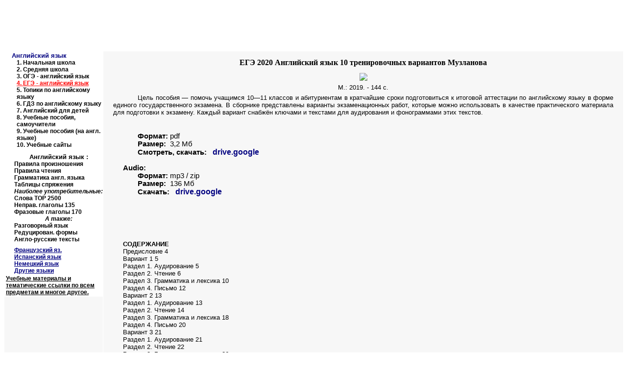

--- FILE ---
content_type: text/html
request_url: https://www.at.alleng.org/d/engl/engl1343.htm
body_size: 7013
content:
<?php include ($_SERVER['DOCUMENT_ROOT'] . '/_config.php'); ?>
<html xmlns:v="urn:schemas-microsoft-com:vml" xmlns:o="urn:schemas-microsoft-com:office:office" xmlns="http://www.w3.org/TR/REC-html40">

<head>
<meta http-equiv="Content-Language" content="ru">
<meta name="keywords" content="егэ 2020 английский язык 10 тренировочных вариантов музланова">
<meta name="description" content="Скачать: ЕГЭ-2020. Английский язык. 10 тренировочных вариантов экзаменационных работ для подготовки к единому государственному экзамену Музланова Е.С. (2019, 144с.) (pdf)">
<meta name="GENERATOR" content="Microsoft FrontPage 6.0">
<meta name="ProgId" content="FrontPage.Editor.Document">
<meta http-equiv="Content-Type" content="text/html; charset=windows-1251">

<title>ЕГЭ 2020 Английский язык 10 тренировочных вариантов Музланова </title>
<style>
<!--
span.sideblocklink
	{}
-->
</style>
<!--[if !mso]>
<style>div.Section1
	{page:Section1;}
</style>
<![endif]-->
<script language="JavaScript">
<!--
function FP_preloadImgs() {//v1.0
 var d=document,a=arguments; if(!d.FP_imgs) d.FP_imgs=new Array();
 for(var i=0; i<a.length; i++) { d.FP_imgs[i]=new Image; d.FP_imgs[i].src=a[i]; }
}
// -->
</script>
</head>

<body bgcolor="#FFFFFF" onload="FP_preloadImgs(/*url*/'../button7.jpg')">

<div align="center">

<div align="center">

<div align="center">
<?php echo $banner; ?>
<table border="0" width="100%" id="table139" cellspacing="0" cellpadding="0">
	<tr>
		<td width="12%" align="center" bgcolor="#FFFFFF" valign="top" rowspan="2" background="../../images/122.JPG">
			<p style="margin-top: 0; margin-bottom: 0"><b>
			<span style="text-decoration: none">
			<font color="#000080" face="Times New Roman"><span lang="en-us">&nbsp;</span></font></span></b><p style="margin-top: 0; margin-bottom: 0">
			<b>
			<span style="text-decoration: none">
			<font color="#000080" face="Times New Roman"><span lang="en-us">&nbsp;</span></font></span></b><p style="margin-top: 0; margin-bottom: 0" align="center">
			<span lang="en-us"><b><font face="Times New Roman" color="#000080">&nbsp;</font></b></span><p style="margin-top: 0; margin-bottom: 0" align="center">
			&nbsp;</td>
		<td width="88%" align="left" bgcolor="#FFFFFF" valign="top" colspan="3" background="../../english_images/0logo/log.JPG">
			<p align="right" style="margin-top: 3px; margin-bottom: 0">
			<b>
			<i>
			<font color="#FFFFFF" face="Times New Roman"><span lang="en-us">Educational resources of 
			the Internet </span>- <span lang="en-us">
			English</span></font><span lang="en-us"><font color="#FFFFFF" face="Times New Roman">. </font> </span></i>
			</b></p>
			<p align="left" style="margin-top: 0px; margin-bottom: 0px">
			<i>
			<b>
			<font style="font-size: 20pt" color="#FFFFFF">
			&nbsp;</font><span style="letter-spacing: 1pt"><font face="Tahoma" color="#FFFFFF" size="4">Образовательные ресурсы Интернета<span lang="en-us"> 
			-</span></font></span></b></i><p align="left" style="margin-top: 0px; margin-bottom: 0">
			<i>
			<b>
			<span style="letter-spacing: 1pt">
			<font face="Tahoma" color="#FFFFFF" size="4"><span lang="en-us"> 
			&nbsp;</span></font></span></b><span style="letter-spacing: 1pt"><font face="Tahoma"><b><font color="#FF0000" size="5">&nbsp;&nbsp;&nbsp;&nbsp;&nbsp;&nbsp;&nbsp;&nbsp;&nbsp;&nbsp;&nbsp;&nbsp;&nbsp;&nbsp;&nbsp;&nbsp;&nbsp;&nbsp;&nbsp;&nbsp;&nbsp;&nbsp;&nbsp;&nbsp;&nbsp;&nbsp;&nbsp;&nbsp;&nbsp;&nbsp;&nbsp;&nbsp; </font>
			<font color="#FF0000" size="4">&nbsp;&nbsp;&nbsp;&nbsp;&nbsp; </font>
			<font color="#FFFFFF" size="4">&nbsp;&nbsp;&nbsp;&nbsp;&nbsp;&nbsp;&nbsp;&nbsp;&nbsp;&nbsp;&nbsp;&nbsp;&nbsp;&nbsp;&nbsp; Английский язык.</font></b></font></span></i></td>
	</tr>
	<tr>
		<td width="65%" align="center" bgcolor="#FFFFFF" background="../../images/01.JPG">
			<p align="left" style="margin-top: 1px; margin-bottom: 1px"><b>
			<span style="text-decoration: none">
			<font size="1" face="Verdana" color="#FFFFFF"> 
			<span lang="en-us">&nbsp;&nbsp;&nbsp;&nbsp; 
			</span>&nbsp;&nbsp; 
			<a href="../../index.htm" style="font-family: arial,sans-serif"><span style="text-decoration: none">
			<font color="#FFFFFF" face="Verdana">Главная 
			страница</font></span></a></font></span><font color="#FFFFFF" face="Verdana"><a href="../../index.htm" style="font-family: arial,sans-serif"><span style="text-decoration: none"><font size="1" color="#FFFFFF" face="Verdana"> 
			(Содержание)</font></span></a></font></b></td>
		<td width="11%" align="center" bgcolor="#FFFFFF" background="../../images/02.JPG">
			&nbsp;</td>
		<td width="12%" align="center" bgcolor="#FFFFFF" background="../../images/02.JPG">
			&nbsp;</td>
	</tr>
</table>
</div>
</div>
</div>
<div align="center">
<table border="0" width="100%" id="table2" cellspacing="0" cellpadding="0">
	<!-- MSTableType="nolayout" -->
	<tr>
		<td width="16%" bgcolor="#FFFFFF" style="border: 1px solid #FFFFFF" background="../../images/112.JPG">
	<p style='margin-top:0;margin-right:0cm;margin-bottom:0cm;margin-left:15px;
  margin-bottom:0'><font face="Arial" size="2"><b>
	<a style="color: blue; text-decoration: none; text-underline: single" target="_blank" href="../../english/engl.htm">
	<span style='color:#000080;text-underline:none'>Английский язык</span></a></b></font></p>
  <p style='margin-top:0;margin-right:0cm;margin-bottom:0cm;margin-left:25px;
  margin-bottom:0' align="left"><font face="Arial">
	<span style='font-size:9pt; font-weight:700'>1.
	<a target="_blank" style="text-decoration: none" href="../../english/examsch-1.htm">
	<font color="#000000">Начальная школа</font></a></span></font></p>
		<p style='margin-top:0;margin-right:0cm;margin-bottom:0cm;margin-left:25px;
  margin-bottom:0' align="left"><span style="font-weight: 700">
		<font face="Arial" style="font-size: 9pt">2.
		<a target="_blank" style="text-decoration: none" href="../../english/examsch.htm">
		<font color="#000000">Средняя школа</font></a></font></span></p>
		<p style='margin-top:0;margin-right:0cm;margin-bottom:0cm;margin-left:25px;
  margin-bottom:0' align="left"><span style="font-weight: 700">
		<font face="Arial" style="font-size: 9pt">3.
		<a target="_blank" style="text-decoration: none" href="../../english/exam-1.htm">
		<font color="#000000">ОГЭ - английский язык</font></a></font></span></p>
		<p style='margin-top:0;margin-right:0cm;margin-bottom:0cm;margin-left:25px;
  margin-bottom:0' align="left"><span style="font-weight: 700">
		<font face="Arial" style="font-size: 9pt"><font color="#FF0000"><u>4.
		</u></font>
		<a target="_blank" href="../../english/exam.htm">
		<font color="#FF0000">ЕГЭ - английский язык</font></a></font></span></p>
		<p style='margin-top:0;margin-right:0cm;margin-bottom:0cm;margin-left:25px;
  margin-bottom:0' align="left"><span style="font-weight: 700">
		<font face="Arial" style="font-size: 9pt">5.
		<a style="text-decoration: none" target="_blank" href="../../english/top.htm">
		<font color="#000000">Топики по английскому языку</font></a></font></span></p>
	<p style='margin-top:0;margin-right:0cm;margin-bottom:0cm;margin-left:25px;
  margin-bottom:0' align="left"><span style="font-weight: 700">
	<font face="Arial" style="font-size: 9pt">6. 
	<a target="_blank" href="../../english/gdz.htm" style="text-decoration: none">
	<font color="#000000">ГДЗ по английскому языку</font></a></font></span></p>
		<p style='margin-top:0;margin-right:0cm;margin-bottom:0cm;margin-left:25px;
  margin-bottom:0' align="left"><span style="font-weight: 700">
		<font face="Arial" style="font-size: 9pt">7.
		<a target="_blank" style="text-decoration: none" href="../../english/chil.htm">
		<font color="#000000">Английский для детей</font></a></font></span></p>
		<p style='margin-top:0;margin-right:0cm;margin-bottom:0cm;margin-left:25px;
  margin-bottom:0' align="left"><span style="font-weight: 700">
		<font face="Arial" style="font-size: 9pt">8.
		<a target="_blank" style="text-decoration: none" href="../../english/txb.htm">
		<font color="#000000">Учебные пособия, самоучители</font></a></font></span></p>
		<p style='margin-top:0;margin-right:0cm;margin-bottom:0cm;margin-left:25px;
  margin-bottom:0' align="left"><span style="font-weight: 700">
		<font face="Arial" style="font-size: 9pt">9.
		<a target="_blank" style="text-decoration: none" href="../../english/txb1.htm">
		<font color="#000000">Учебные пособия (на англ. языке)</font></a></font></span></p>
		<p style='margin-top:0;margin-right:0cm;margin-bottom:0cm;margin-left:25px;
  margin-bottom:8px' align="left"><span style="font-weight: 700">
		<font face="Arial" style="font-size: 9pt">10.
		<a target="_blank" style="text-decoration: none" href="../../english/eng.htm">
		<font color="#000000">Учебные сайты</font></a> </font></span></p></td>
		<td rowspan="5" width="84%" bgcolor="#F7F7F7" align="center" valign="top">
		<?php echo $block_begun; ?>
<h1 align="center" style="margin-left:5px; margin-right:5px; margin-top:14px; margin-bottom:12px">
<b><span style="text-decoration: none"><font face="Georgia" size="3">ЕГЭ 2020 
Английский язык 10 тренировочных вариантов Музланова<i> </i> </font></span></b></h1>
			<p class="MsoNormal" align="center" style="margin-left: 10px; margin-top: 0px; margin-bottom: 0; margin-right:10px">
<img border="0" src="../../d_images/engl/1343_small.jpg" xthumbnail-orig-image="../../d_images/engl/1343.jpg"></p>
<p class="MsoNormal" align="center" style="margin:6px 20px; ">
<font face="Arial" size="2">М.: 20<span lang="en-us">1</span>9. - 
144 с.</font></p>
		<p class="MsoNormal" align="justify" style="margin:0 20px; text-indent:50px; ">
<font face="Arial" size="2">Цель пособия — помочь учащимся 10—11 классов и 
абитуриентам в кратчайшие сроки подготовиться к итоговой аттестации по 
английскому языку в форме единого государственного экзамена. В сборнике 
представлены варианты экзаменационных работ, которые можно использовать в 
качестве практического материала для подготовки к экзамену. Каждый вариант 
снабжён ключами и текстами для аудирования и фонограммами этих текстов.<br>
&nbsp;</font></p>
		<p class="MsoNormal" align="justify" style="margin:0 20px; text-indent:50px; ">
&nbsp;</p>
		<p class="MsoNormal" align="justify" style="margin:0 20px; text-indent:50px; ">
<font face="Arial" style="font-size: 11pt"><b>Формат:</b> <span lang="en-us">pdf
</span>&nbsp;&nbsp;&nbsp;</font><font face="Arial" size="2">&nbsp; &nbsp; </font>
<font face="Arial" style="font-size: 11pt">&nbsp;&nbsp; </font></p>
<p class="MsoNormal" align="justify" style="margin:0 20px; text-indent:50px; ">
<font face="Arial" style="font-size: 11pt"><b>Размер:</b> <span lang="en-us">
&nbsp;</span>3,<span lang="en-us">2</span> Мб </font></p>
		<p class="MsoNormal" align="justify" style="margin:0 20px; text-indent:50px; ">
<font face="Arial" style="font-size: 11pt; font-weight: 700">Смотреть, скачать: &nbsp;</font><font face="Arial" style="font-size: 11pt">&nbsp;</font><b><span lang="en-us" style="font-family: Arial; background-image: none; background-repeat: repeat; background-attachment: scroll; background-position: 0% 0%"><a style="color: #000080; text-underline: single; text-decoration: none" target="_blank" href="https://drive.google.com/open?id=10xExKJAE9QBxI_MW3YYbQ3WERpCPMbaf">drive.google</a></span></b><font face="Arial"><span lang="en-us"><font style="font-size: 11pt"> </font></span>
</font><font style="font-size: 11pt" face="Arial">&nbsp;</font><font face="Arial" size="2"><br>
&nbsp;</font></p>
		<p class="MsoNormal" align="justify" style="margin:0 20px; text-indent:20px; ">
<span lang="en-us"><b><font face="Arial" style="font-size: 11pt">Audio:</font></b></span></p>
		<p class="MsoNormal" align="justify" style="margin:0 20px; text-indent:50px; ">
<font face="Arial" style="font-size: 11pt"><b>Формат:</b> <span lang="en-us">mp3 
/ zip
</span>&nbsp;&nbsp;&nbsp;</font><font face="Arial" size="2">&nbsp; &nbsp; </font>
<font face="Arial" style="font-size: 11pt">&nbsp;&nbsp; </font></p>
<p class="MsoNormal" align="justify" style="margin:0 20px; text-indent:50px; ">
<font face="Arial" style="font-size: 11pt"><b>Размер:</b> <span lang="en-us">
&nbsp;136</span> Мб </font></p>
		<p class="MsoNormal" align="justify" style="margin:0 20px; text-indent:50px; ">
<font face="Arial" style="font-size: 11pt; font-weight: 700">Скачать: &nbsp;</font><font face="Arial" style="font-size: 11pt">&nbsp;</font><b><span lang="en-us" style="font-family: Arial; background-image: none; background-repeat: repeat; background-attachment: scroll; background-position: 0% 0%"><a style="color: #000080; text-underline: single; text-decoration: none" target="_blank" href="https://drive.google.com/open?id=1J6FlcNMP7-myML2NHQ9pF0zgrlXfYoGp">drive.google</a></span></b><font face="Arial"><span lang="en-us"><font style="font-size: 11pt"> </font></span>
</font><font style="font-size: 11pt" face="Arial">&nbsp;</font></p>
		<p class="MsoNormal" align="justify" style="margin:0 20px; text-indent:50px; ">
&nbsp;</p>
		<p class="MsoNormal" align="justify" style="margin:0 20px; text-indent:50px; ">
&nbsp;</p>
		<p class="MsoNormal" align="justify" style="margin:0 20px; text-indent:50px; ">
&nbsp;</p>
		<p class="MsoNormal" align="justify" style="margin:0 20px; text-indent:50px; ">
&nbsp;</p>
		<p class="MsoNormal" align="justify" style="margin:0 20px; text-indent:50px; ">
&nbsp;</p>
		<p class="MsoNormal" align="justify" style="margin-left:40px; margin-right:20px; margin-top:0; margin-bottom:0">
<font face="Arial" size="2">
<b>СОДЕРЖАНИЕ<br>
</b>Предисловие 4<br>
Вариант 1 5<br>
Раздел 1. Аудирование 5<br>
Раздел 2. Чтение 6<br>
Раздел 3. Грамматика и лексика 10<br>
Раздел 4. Письмо 12<br>
Вариант 2 13<br>
Раздел 1. Аудирование 13<br>
Раздел 2. Чтение 14<br>
Раздел 3. Грамматика и лексика 18<br>
Раздел 4. Письмо 20<br>
Вариант 3 21<br>
Раздел 1. Аудирование 21<br>
Раздел 2. Чтение 22<br>
Раздел 3. Грамматика и лексика 26<br>
Раздел 4. Письмо 28<br>
Вариант 4 29<br>
Раздел 1. Аудирование 29<br>
Раздел 2. Чтение 30<br>
Раздел 3. Грамматика и лексика 34<br>
Раздел 4. Письмо 36<br>
Вариант 5 37<br>
Раздел 1. Аудирование 37<br>
Раздел 2. Чтение 38<br>
Раздел 3. Грамматика и лексика 42<br>
Раздел 4. Письмо 44<br>
Вариант 6 45<br>
Раздел 1. Аудирование 45<br>
Раздел 2. Чтение 46<br>
Раздел 3. Грамматика и лексика 50<br>
Раздел 4. Письмо 52<br>
Вариант 7 53<br>
Раздел 1. Аудирование . .53<br>
Раздел 2. Чтение 54<br>
Раздел 3. Грамматика и лексика 58<br>
Раздел 4. Письмо 60<br>
Вариант 8 61<br>
Раздел 1. Аудирование 61<br>
Раздел 2. Чтение 62<br>
Раздел 3. Грамматика и лексика 66<br>
Раздел 4. Письмо 68<br>
Вариант 9 69<br>
Раздел 1. Аудирование 69<br>
Раздел 2. Чтение 70<br>
Раздел 3. Грамматика и лексика 74<br>
Раздел 4. Письмо . 76<br>
Вариант 10 77<br>
Раздел 1. Аудирование 77<br>
Раздел 2. Чтение 78<br>
Раздел 3. Грамматика и лексика 82<br>
Раздел 4. Письмо 84<br>
Приложение 1. Раздел «Говорение» 85<br>
Приложение 2. Тексты для аудирования 87<br>
Приложение 3. Ответы к заданиям 119<br>
Приложение 4. Что такое КИМ ЕГЭ:структура и содержание 133<br>
Приложение 5. Критерии и схемы оценивания выполнения заданий раздела «Письмо» 
134<br>
Приложение 6. Порядок определения процента текстуальных совпадений в задании 40 
138<br>
Приложение 7. Порядок подсчёта слов в заданиях раздела «Письмо» 138<br>
Литература 138<br>
<br>
<br>
<br>
<br>
Цель настоящего пособия — помочь учащимся 10—11 классов и абитуриентам в 
кратчайшие сроки подготовиться к итоговой аттестации по английскому языку в 
форме единого государственного экзамена (ЕГЭ). Оно может быть также полезно и 
учителям, которые найдут в нём необходимый материал для работы на уроках.<br>
В сборнике представлены тренировочные варианты письменной части экзаменационной 
работы, которые можно использовать в качестве практического материала для 
подготовки к экзамену. Пособие ориентировано на адаптацию к тестовым технологиям 
контроля с учётом их нового формата и содержания.<br>
Варианты тестовых работ идентичны варианту КИМ (контрольно-измерительных 
вариантов) ЕГЭ по английскому языку и состоят из четырёх разделов («Аудирование», 
«Чтение», «Грамматика и лексика», «Письмо»), включающих в себя 40 заданий.<br>
Варианты тестовых работ идентичны варианту КИМ (контрольно-измерительных 
материалов) ЕГЭ по английскому языку и состоят из четырёх разделов («Аудирование», 
«Чтение», «Грамматика и лексика», «Письмо»), включающих в себя 40 заданий.<br>
Раздел 2 («Чтение») содержит 9 заданий, из которых 2 задания на установление 
соответствия и 7 заданий с выбором одного правильного ответа из четырёх 
предложенных. Рекомендуемое время на выполнение раздела — 30 минут.<br>
Раздел 3 («Грамматика и лексика») содержит 20 заданий, из которых 13 заданий с 
кратким ответом и 7 заданий с выбором одного правильного ответа из четырёх 
предложенных. Рекомендуемое время на выполнение раздела — 40 минут.<br>
Раздел 4 («Письмо») состоит из двух заданий и представляет собой небольшую 
письменную работу (написание личного письма и письменного высказывания с 
элементами рассуждения). Рекомендуемое время на выполнение раздела — 80 минут.<br>
Общее время проведения письменной части экзамена — 180 минут.<br>
&nbsp;</font></p>
		<p class="MsoNormal" align="justify" style="margin-left:40px; margin-right:20px; margin-top:0; margin-bottom:0">
&nbsp;</p>
			<hr width="95%" noshade color="#C0C0C0" size="5">

<p class="MsoNormal" align="center" style="margin-left: 50px; margin-top: 5px; margin-bottom: 0; text-indent:-45px; margin-right:10px">
<span style="background-color: #FFFFFF">О том, как читать книги в форматах
<span lang="en-us">pdf</span>, </span>
<span style="background-color: #FFFFFF" lang="en-us">djvu</span><span style="background-color: #FFFFFF"> 
- см. раздел &quot;<a href="../../proch/winr.htm"><span style="text-decoration: none"><font color="#000080">Программы; архиваторы; форматы 
</font></span> </a>
</span><a href="../../proch/winr.htm">
<span style="text-decoration: none; background-color:#FFFFFF" lang="en-us"><font color="#000080">pdf, djvu </font>
</span> 
<span style="text-decoration: none; background-color: #FFFFFF">
<font color="#000080">и др.</font></span></a><span style="background-color: #FFFFFF">&quot;</span><span style="background-color: #FFFFFF" lang="en-us">
</span></p>

			<hr width="95%">

		<p class="MsoNormal" style="margin-top: 0px; margin-bottom: 0; ">
&nbsp;</p>
		<p class="MsoNormal" style="margin-top: 0px; margin-bottom: 0; ">
&nbsp;<?php echo $bannerA; ?></p>
		<p class="MsoNormal" style="margin-top: 0px; margin-bottom: 0; ">
&nbsp;</p>
		<p class="MsoNormal" align="justify" style="margin-top: 0px; margin-bottom: 0; ">
&nbsp;</p>

				</td>
	</tr>
	<tr>
		<td width="16%" bgcolor="#FFFFFF" style="border: 1px solid #FFFFFF" background="../../images/112.JPG">
		<p class="MsoNormal" style="margin-top: 0; margin-bottom: 0pt; margin-right:0; margin-left:20px" align="center">
			<font face="Arial" color="#800080" size="2">
			<span style="text-decoration: none; font-weight:700">
			<a target="_blank" href="../../english/engl.htm" style="text-decoration: none">
			<font color="#000000">Английский язык</font></a></span></font><font face="Arial" size="2"><span style="font-weight:700"> 
			:</span></font></p>
		<p style="margin-left: 20px; margin-top:0; margin-bottom:0">
			<font face="Arial" style="font-size: 9pt; font-weight: 700">
			<span style="text-decoration: none">
			<a target="_blank" href="../../mybook/1phonet/0phonetics.htm" style="text-decoration: none"><font color="#000000">Правила 
			произношения</font></a></span></font><p style="margin-left: 20px; margin-top:0; margin-bottom:0">
			<span style="font-weight: 700">
			<font face="Arial" style="font-size: 9pt">
			<span style="text-decoration: none">
			<a target="_blank" href="../../mybook/2read/0reading.htm" style="text-decoration: none"><font color="#000000">Правила чтения</font></a></span></font></span><p style="margin-left: 20px; margin-top:0; margin-bottom:0">
			<span style="font-weight: 700">
			<font face="Arial" style="font-size: 9pt">
			<span style="text-decoration: none">
			<a target="_blank" href="../../mybook/3gram/0grammar.htm" style="text-decoration: none"><font color="#000000">Грамматика англ. языка</font></a></span></font></span><p style="margin-left: 20px; margin-top:0; margin-bottom:0">
			<span style="font-weight: 700">
			<font face="Arial" style="font-size: 9pt">
			<span style="text-decoration: none">
			<a target="_blank" href="../../mybook/5verb.htm" style="text-decoration: none"><font color="#000000">Таблицы спряжения</font></a></span></font></span><p style="margin-left: 20px; margin-top:0; margin-bottom:0" align="center">
			<span style="font-weight: 700">
			<font face="Arial" style="font-size: 9pt; font-style: italic">
			Наиболее употребительные:</font></span><p style="margin-left: 20px; margin-top:0; margin-bottom:0">
			<span style="font-weight: 700">
			<font face="Arial" style="font-size: 9pt">
			<span style="text-decoration: none">
			<a target="_blank" href="../../mybook/6top2500/TOP2500.htm" style="text-decoration: none"><font color="#000000">Слова <span lang="en-us">
			TOP </span>2500</font></a></span></font></span><p style="margin-left: 20px; margin-top:0; margin-bottom:0">
			<span style="font-weight: 700">
			<font face="Arial" style="font-size: 9pt">
			<span style="text-decoration: none">
			<a target="_blank" href="../../mybook/8-TOP135=.htm" style="text-decoration: none"><font color="#000000">Неправ. глаголы 135</font></a></span></font></span><p style="margin-left: 20px; margin-top:0; margin-bottom:0">
			<span style="font-weight: 700">
			<font face="Arial" style="font-size: 9pt">
			<span style="text-decoration: none">
			<a target="_blank" href="../../mybook/7phv170/phv170.htm" style="text-decoration: none"><font color="#000000">Фразовые глаголы 170</font></a></span></font></span><p style="margin-left: 20px; margin-top:0; margin-bottom:0" align="center">
			<span style="font-weight: 700">
			<font face="Arial" style="font-size: 9pt; font-style: italic">
			А также:</font></span><p style="margin-left: 20px; margin-top:0; margin-bottom:0">
			<span style="font-weight: 700">
			<font face="Arial" style="font-size: 9pt">
			<span style="text-decoration: none">
			<a target="_blank" href="../../mybook/4speak/0speaking.htm" style="text-decoration: none"><font color="#000000">Разговорный язык</font></a></span></font></span><p style="margin-left: 20px; margin-top:0; margin-bottom:0">
			<span style="font-weight: 700">
			<font color="#000000" face="Arial" style="font-size: 9pt">
			<a target="_blank" style="text-decoration: none" href="../../mybook/rn1.htm">
			<font color="#000000">Редуцирован. формы</font></a></font></span><p style="margin-left: 20px; margin-top:0; margin-bottom:6px">
			<span style="font-weight: 700">
			<font face="Arial" style="font-size: 9pt">
			<span style="text-decoration: none">
			<a target="_blank" href="../../mybook/texts/mytx.htm" style="text-decoration: none"><font color="#000000">Англо-русские тексты</font></a></span></font></span></td>
	</tr>
	<tr>
		<td width="16%" bgcolor="#FFFFFF" style="border: 1px solid #FFFFFF" background="../../images/111.JPG">
		<p style="margin-left: 20px; margin-top: 0; margin-bottom: 0">
			<font color="#FF0000">
			<span style="font-family: Arial; font-size: 9pt; font-weight: 700">
			<a href="../../english/fren.htm"><span style="text-decoration: none">
			<font color="#000080">Французский яз.</font></span></a></span></font></p>
			<p style="margin-left: 20px; margin-top: 0; margin-bottom: 0">
			<span style="font-family: Arial; font-size: 9pt">
			<a href="../../english/span.htm">
			<span style="text-decoration: none; font-weight:700">
			<font color="#000080">Испанский язык</font></span></a></span></p>
			<p style="margin-left: 20px; margin-top: 0; margin-bottom: 0">
			<span style="font-family: Arial; font-size: 9pt">
			<a href="../../english/germ.htm">
			<span style="text-decoration: none; font-weight:700">
			<font color="#000080">Немецкий язык</font></span></a></span></p>
			<p style="margin-left: 20px; margin-top: 0; margin-bottom: 0">
			<span style="text-decoration: none; font-family:Arial; font-size:9pt">
			<a href="../../english/forlang1.htm">
			<span style="text-decoration: none; font-weight:700">
			<font color="#000080">Другие языки</font></span></a></span></td>
	</tr>
	<tr>
		<td width="16%" bgcolor="#FFFFFF" style="border: 1px solid #FFFFFF" background="../../images/111.JPG">
		<p style="margin-left: 3px; margin-top:0; margin-bottom:0">
			<font face="Arial" style="font-size: 9pt"><b>
			<a href="../../index.htm">
			<span style="text-decoration: none"><font color="#000000">Учебные материалы и 
			тематические ссылки по всем предметам и многое другое.</font></span></a> </b></font></td>
	</tr>
	<tr>
		<td width="16%" bgcolor="#F7F7F7" style="border: 1px solid #FFFFFF" align="left" valign="top">
		<p style="margin-top: 0px; margin-bottom: -10px">&nbsp;</p>
		<p style="margin-top: 0; margin-bottom: 0" align="center">&nbsp;<?php echo $banner1; ?></p>
		<p style="margin-top: 0; margin-bottom: 0" align="center">&nbsp;<?php echo $banner2; ?></p>
		<p style="margin-top: 0; margin-bottom: 0" align="center">&nbsp;<?php echo $banner3; ?></p>
		<p style="margin-top: 0; margin-bottom: 0" align="center">&nbsp;<?php echo $banner4; ?></p>
		<p style="margin-top: 0; margin-bottom: 0" align="center">&nbsp;<?php echo $banner5; ?></p>
		<p style="margin-top: 0; margin-bottom: 0">&nbsp;</p>
		<p style="margin-top: 0; margin-bottom: 0">&nbsp;</p>
		<p style="margin-top: 0; margin-bottom: 0">&nbsp;</p>
		<p style="margin-top: 0; margin-bottom: 0">&nbsp;</p>
		<p style="margin-top: 0; margin-bottom: 0">&nbsp;</p>
		<p style="margin-top: 0; margin-bottom: 0">&nbsp;</p>
		<p style="margin-top: 0; margin-bottom: 0">&nbsp;</p>
		<p style="margin-top: 0; margin-bottom: 0">&nbsp;</p>
		<p style="margin-top: 0; margin-bottom: 0">&nbsp;</p>
		<p style="margin-top: 0; margin-bottom: 0">&nbsp;</p>
		<p style="margin-top: 0; margin-bottom: 0">&nbsp;</p>
		<p style="margin-top: 0; margin-bottom: 0">&nbsp;</p>
		<p style="margin-top: 0; margin-bottom: 0">&nbsp;</p>
		<p style="margin-top: 0; margin-bottom: 0">&nbsp;</p>
		<p style="margin-top: 0; margin-bottom: 0">&nbsp;</p>
		<p style="margin-top: 0; margin-bottom: 0">&nbsp;</p>
		<p style="margin-top: 0; margin-bottom: 0">&nbsp;</p>
		<p style="margin-top: 0; margin-bottom: 0">&nbsp;</p>
		<p style="margin-top: 0; margin-bottom: 0">&nbsp;</p>
		<p style="margin-top: 0; margin-bottom: 0">&nbsp;</p>
		<p style="margin-top: 0; margin-bottom: 0">&nbsp;</p>
		<p style="margin-top: 0; margin-bottom: 0">&nbsp;</p>
		<p style="margin-top: 0; margin-bottom: 0">&nbsp;</p>
		<p style="margin-top: 0; margin-bottom: 0">&nbsp;</p>
		<p style="margin-top: 0; margin-bottom: 0">&nbsp;</p>
		<p style="margin-top: 0; margin-bottom: 0">&nbsp;</p>
		<p style="margin-top: 0; margin-bottom: 0">&nbsp;</p>
		<p style="margin-top: 0; margin-bottom: 0">&nbsp;</p>
		<p style="margin-top: 0; margin-bottom: 0">&nbsp;</p>
		<p style="margin-top: 0; margin-bottom: 0">&nbsp;</p>
		<p style="margin-top: 0; margin-bottom: 0">&nbsp;</p>
		<p style="margin-top: 0; margin-bottom: 0">&nbsp;</p>
		<p style="margin-top: 0; margin-bottom: 0">&nbsp;</p>
		<p style="margin-top: 0; margin-bottom: 0">&nbsp;</p>
		<p style="margin-top: 0; margin-bottom: 0">&nbsp;</p>
		<p style="margin-top: 0; margin-bottom: 0">&nbsp;</p>
		<p style="margin-top: 0; margin-bottom: 0">&nbsp;</p>
		<p style="margin-top: 0; margin-bottom: 0">&nbsp;</p>
		<p style="margin-top: 0; margin-bottom: 0">&nbsp;</p>
		<p style="margin-top: 0; margin-bottom: 0">&nbsp;</p>
		<p style="margin-top: 0; margin-bottom: 0">&nbsp;</p>
		<p style="margin-top: 0; margin-bottom: 0">&nbsp;</p>
		<p style="margin-top: 0; margin-bottom: 0">&nbsp;</p>
		<p style="margin-top: 0; margin-bottom: 0">&nbsp;</p>
		<p style="margin-top: 0; margin-bottom: 0">&nbsp;</p>
		<p style="margin-top: 0; margin-bottom: 0">&nbsp;</p>
		<p style="margin-top: 0; margin-bottom: 0">&nbsp;</p>
		<p style="margin-top: 0; margin-bottom: 0">&nbsp;</p>
		<p style="margin-top: 0; margin-bottom: 0">&nbsp;</p>
		<p style="margin-top: 0; margin-bottom: 0">&nbsp;</p>
		<p style="margin-top: 0; margin-bottom: 0">&nbsp;</p>
		<p style="margin-top: 0; margin-bottom: 0">&nbsp;</p>
		<p style="margin-top: 0; margin-bottom: 0">&nbsp;</p>
		<p style="margin-top: 0; margin-bottom: 0">&nbsp;</p>
		<p style="margin-top: 0; margin-bottom: 0">&nbsp;</p>
		<p style="margin-top: 0; margin-bottom: 0">&nbsp;</p>
		<p style="margin-top: 0; margin-bottom: 0">&nbsp;</p>
		<p style="margin-top: 0; margin-bottom: 0">&nbsp;</p>
		<p style="margin-top: 0; margin-bottom: 0">&nbsp;</p>
		<p style="margin-top: 0; margin-bottom: 0">&nbsp;</p>
		<p style="margin-top: 0; margin-bottom: 0">&nbsp;</p>
		<p style="margin-top: 0; margin-bottom: 0">&nbsp;</p>
		<p style="margin-top: 0; margin-bottom: 0">&nbsp;</p>
		<p style="margin-top: 0; margin-bottom: 0">&nbsp;</p>
		<p style="margin-top: 0; margin-bottom: 0">&nbsp;</p>
		<p style="margin-top: 0; margin-bottom: 0">&nbsp;</p>
		<p style="margin-top: 0; margin-bottom: 0">&nbsp;</p>
		<p style="margin-top: 0; margin-bottom: 0">&nbsp;</p>
		<p style="margin-top: 0; margin-bottom: 0">&nbsp;</p>
		<p style="margin-top: 0; margin-bottom: 0">&nbsp;</p>
		<p style="margin-top: 0; margin-bottom: 0">&nbsp;</p>
		<p style="margin-top: 0; margin-bottom: 0">&nbsp;</p>
		<p style="margin-top: 0; margin-bottom: 0">&nbsp;</p>
		<p style="margin-top: 0; margin-bottom: 0">&nbsp;</p>
		<p style="margin-top: 0; margin-bottom: 0">&nbsp;</p>
		</td>
	</tr>
	<tr>
		<td colspan="2" bgcolor="#F7F7F7">

			<div align="center">
	<table border="0" width="100%" id="table137" cellspacing="0" cellpadding="0">
		<tr>
			<td bgcolor="#FFFFFF" style="width: 0; height: 0" background="../../images/113.JPG" bordercolor="#FFFFFF">
			<p align="center" style="margin-top: 4px; margin-bottom: 4px">
			<span style="font-family: Times New Roman; "><font size="2">&nbsp;&nbsp;</font></span><font size="-1">Copyright
			<span lang="en-us">&nbsp;</span>© <span lang="en-us">2006</span>-200<span lang="en-us">7&nbsp;
			</span>&nbsp;<span lang="en-us">Alexander Vasiliev&nbsp;, St. 
			Petersburg,&nbsp; </span></font><font size="-1" face="Times New Roman">
			<span lang="en-us">Russia,&nbsp;
			</span></font><font size="-1">&nbsp;<span lang="en-us"><a href="mailto:info@alleng.ru"><font color="#000000"><span style="text-decoration: none">info@alleng.ru</span></font></a></span></font><font size="-1" face="Times New Roman"><span lang="en-us">
			</span></font></td>
		</tr>
	</table>
</div></td>
	</tr>
</table>

</div>

<p class="MsoNormal" align="center" style="text-align: left"><span lang="en-us">&nbsp;
<!--LiveInternet counter--><script type="text/javascript"><!--
document.write('<a href="http://www.liveinternet.ru/click" '+
'target=_blank><img src="http://counter.yadro.ru/hit?t12.3;r'+
escape(document.referrer)+((typeof(screen)=='undefined')?'':
';s'+screen.width+'*'+screen.height+'*'+(screen.colorDepth?
screen.colorDepth:screen.pixelDepth))+';u'+escape(document.URL)+
';'+Math.random()+
'" alt="" title="LiveInternet: показано число просмотров за 24 часа, посетителей за 24 часа и за сегодн\я" '+
'border=0 width=88 height=31><\/a>')//--></script><!--/LiveInternet-->
&nbsp;
<!--begin of Rambler's Top100 code -->
<a href="http://top100.rambler.ru/top100/">
<img src="http://counter.rambler.ru/top100.cnt?866508" alt="" width=1 height=1 border=0></a><!--end of Top100 code--><!--begin of Top100 logo--><a href="http://top100.rambler.ru/top100/"><img src="http://top100-images.rambler.ru/top100/banner-88x31-rambler-blue.gif" alt="Rambler's Top100" width=88 height=31 border=0></a>
<!--end of Top100 logo --> 
&nbsp; 
<!-- SpyLOG f:0211 -->
<script language="javascript"><!--
Mu="u7373.80.spylog.com";Md=document;Mnv=navigator;Mp=0;
Md.cookie="b=b";Mc=0;if(Md.cookie)Mc=1;Mrn=Math.random();
Mn=(Mnv.appName.substring(0,2)=="Mi")?0:1;Mt=(new Date()).getTimezoneOffset();
Mz="p="+Mp+"&rn="+Mrn+"&c="+Mc+"&t="+Mt;
if(self!=top){Mfr=1;}else{Mfr=0;}Msl="1.0";
//--></script><script language="javascript1.1"><!--
Mpl="";Msl="1.1";Mj = (Mnv.javaEnabled()?"Y":"N");Mz+='&j='+Mj;
//--></script><script language="javascript1.2"><!-- 
Msl="1.2";Ms=screen;Mpx=(Mn==0)?Ms.colorDepth:Ms.pixelDepth;
Mz+="&wh="+Ms.width+'x'+Ms.height+"&px="+Mpx;
//--></script><script language="javascript1.3"><!--
Msl="1.3";//--></script><script language="javascript"><!--
My="";My+="<a href='http://"+Mu+"/cnt?cid=737380&f=3&p="+Mp+"&rn="+Mrn+"' target='_blank'>";
My+="<img src='http://"+Mu+"/cnt?cid=737380&"+Mz+"&sl="+Msl+"&r="+escape(Md.referrer)+"&fr="+Mfr+"&pg="+escape(window.location.href);
My+="' border=0 width=88 height=31 alt='SpyLOG'>";
My+="</a>";Md.write(My);//--></script><noscript>
<a href="http://u7373.80.spylog.com/cnt?cid=737380&f=3&p=0" target="_blank">
<img src="http://u7373.80.spylog.com/cnt?cid=737380&p=0" alt='SpyLOG' border='0' width=88 height=31 >
</a></noscript>
<!-- SpyLOG -->
&nbsp;
<!-- HotLog -->

<script type="text/javascript" language="javascript">
hotlog_js="1.0";
hotlog_r=""+Math.random()+"&s=344362&im=101&r="+escape(document.referrer)+"&pg="+
escape(window.location.href);
document.cookie="hotlog=1; path=/"; hotlog_r+="&c="+(document.cookie?"Y":"N");
</script>
<script type="text/javascript" language="javascript1.1">
hotlog_js="1.1";hotlog_r+="&j="+(navigator.javaEnabled()?"Y":"N")
</script>
<script type="text/javascript" language="javascript1.2">
hotlog_js="1.2";
hotlog_r+="&wh="+screen.width+'x'+screen.height+"&px="+
(((navigator.appName.substring(0,3)=="Mic"))?
screen.colorDepth:screen.pixelDepth)</script>
<script type="text/javascript" language="javascript1.3">hotlog_js="1.3"</script>
<script type="text/javascript" language="javascript">hotlog_r+="&js="+hotlog_js;
document.write("<a href='http://click.hotlog.ru/?344362' target='_top'><img "+
" src='http://hit15.hotlog.ru/cgi-bin/hotlog/count?"+
hotlog_r+"&' border=0 width=88 height=31 alt=HotLog><\/a>")
</script>
<noscript>
<a href="http://click.hotlog.ru/?344362" target="_top">
<img src="http://hit15.hotlog.ru/cgi-bin/hotlog/count?s=344362&amp;im=101" border=0 
 width=88 height=31 alt="HotLog"></a>
</noscript>

<!-- /HotLog -->
&nbsp;
<!--Rating@Mail.ru COUNTEr--><script language="JavaScript" type="text/javascript"><!--
d=document;var a='';a+=';r='+escape(d.referrer)
js=10//--></script><script language="JavaScript1.1" type="text/javascript"><!--
a+=';j='+navigator.javaEnabled()
js=11//--></script><script language="JavaScript1.2" type="text/javascript"><!--
s=screen;a+=';s='+s.width+'*'+s.height
a+=';d='+(s.colorDepth?s.colorDepth:s.pixelDepth)
js=12//--></script><script language="JavaScript1.3" type="text/javascript"><!--
js=13//--></script><script language="JavaScript" type="text/javascript"><!--
d.write('<a href="http://top.mail.ru/jump?from=1033678"'+
' target=_top><img src="http://d5.cc.bf.a0.top.list.ru/counter'+
'?id=1033678;t=210;js='+js+a+';rand='+Math.random()+
'" alt="Рейтинг@Mail.ru"'+' border=0 height=31 width=88/><\/a>')
if(11<js)d.write('<'+'!-- ')//--></script><noscript><a
target=_top href="http://top.mail.ru/jump?from=1033678"><img
src="http://d5.cc.bf.a0.top.list.ru/counter?js=na;id=1033678;t=210"
border=0 height=31 width=88
alt="Рейтинг@Mail.ru"/></a></noscript><script language="JavaScript" type="text/javascript"><!--
if(11<js)d.write('--'+'>')//--></script><!--/COUNTER-->
</span></p>

</body>

</html>
